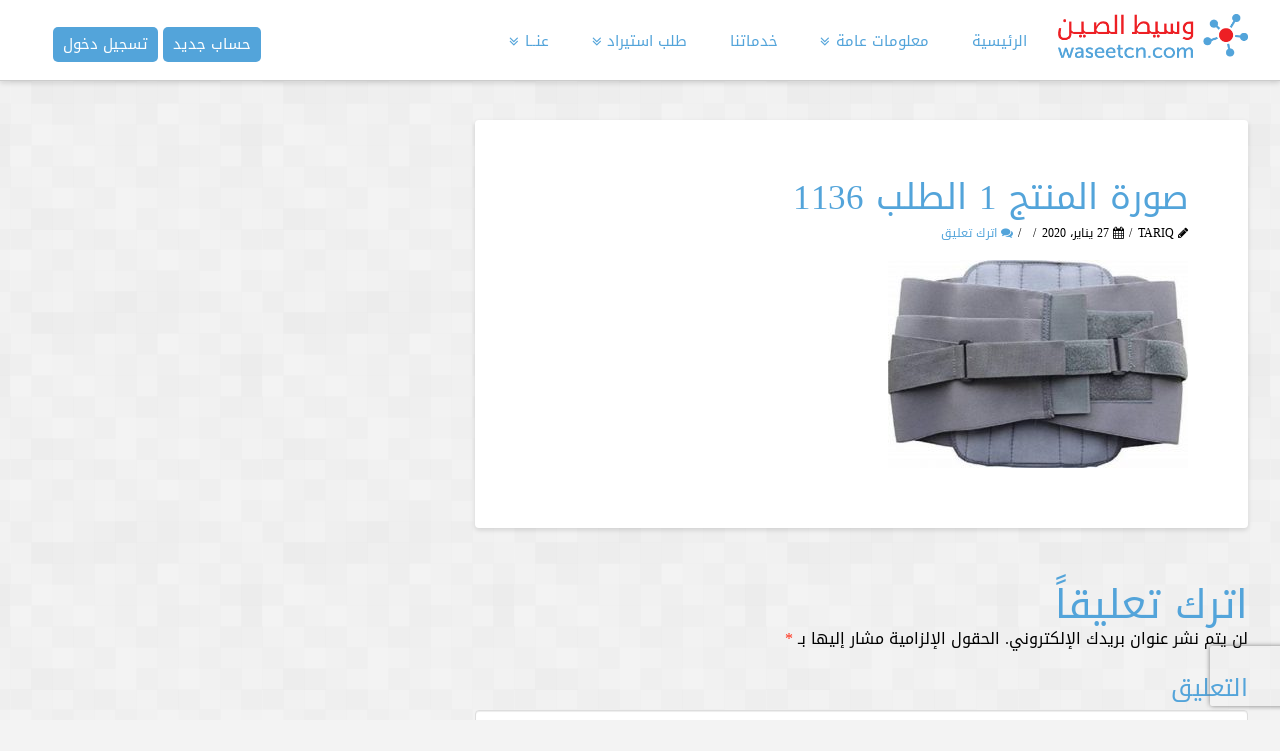

--- FILE ---
content_type: text/html; charset=UTF-8
request_url: https://waseetcn.com/order/1136/product_1_order_1136
body_size: 17596
content:





<!DOCTYPE html>
<!--[if IE 9]><html class="no-js ie9" dir="rtl" lang="ar"><![endif]-->
<!--[if gt IE 9]><!--><html class="no-js" dir="rtl" lang="ar"><!--<![endif]-->

<head>
  <meta charset="UTF-8">
  <meta name="viewport" content="width=device-width, initial-scale=1.0">
  <title>صورة المنتج 1 الطلب 1136 - وسيط الصين: استيراد من الصين | شراء و شحن من الصين للسعودية | مكتب استيراد من الصين</title>
  <link rel="profile" href="https://gmpg.org/xfn/11">
  <link rel="pingback" href="https://waseetcn.com/xmlrpc.php">
  <meta name='robots' content='index, follow, max-image-preview:large, max-snippet:-1, max-video-preview:-1' />

	<!-- This site is optimized with the Yoast SEO plugin v20.0 - https://yoast.com/wordpress/plugins/seo/ -->
	<link rel="canonical" href="https://waseetcn.com/order/1136/product_1_order_1136/" />
	<meta property="og:locale" content="ar_AR" />
	<meta property="og:type" content="article" />
	<meta property="og:title" content="صورة المنتج 1 الطلب 1136 - وسيط الصين: استيراد من الصين | شراء و شحن من الصين للسعودية | مكتب استيراد من الصين" />
	<meta property="og:url" content="https://waseetcn.com/order/1136/product_1_order_1136/" />
	<meta property="og:site_name" content="وسيط الصين: استيراد من الصين | شراء و شحن من الصين للسعودية | مكتب استيراد من الصين" />
	<meta property="article:publisher" content="https://www.facebook.com/waseetcn" />
	<meta property="og:image" content="https://waseetcn.com/order/1136/product_1_order_1136" />
	<meta property="og:image:width" content="612" />
	<meta property="og:image:height" content="424" />
	<meta property="og:image:type" content="image/jpeg" />
	<meta name="twitter:card" content="summary_large_image" />
	<meta name="twitter:site" content="@waseetcn" />
	<script type="application/ld+json" class="yoast-schema-graph">{"@context":"https://schema.org","@graph":[{"@type":"WebPage","@id":"https://waseetcn.com/order/1136/product_1_order_1136/","url":"https://waseetcn.com/order/1136/product_1_order_1136/","name":"صورة المنتج 1 الطلب 1136 - وسيط الصين: استيراد من الصين | شراء و شحن من الصين للسعودية | مكتب استيراد من الصين","isPartOf":{"@id":"https://waseetcn.com/#website"},"primaryImageOfPage":{"@id":"https://waseetcn.com/order/1136/product_1_order_1136/#primaryimage"},"image":{"@id":"https://waseetcn.com/order/1136/product_1_order_1136/#primaryimage"},"thumbnailUrl":"https://waseetcn.com/wp-content/uploads/2020/01/lumbar-support.jpeg","datePublished":"2020-01-27T18:50:42+00:00","dateModified":"2020-01-27T18:50:42+00:00","breadcrumb":{"@id":"https://waseetcn.com/order/1136/product_1_order_1136/#breadcrumb"},"inLanguage":"ar","potentialAction":[{"@type":"ReadAction","target":["https://waseetcn.com/order/1136/product_1_order_1136/"]}]},{"@type":"ImageObject","inLanguage":"ar","@id":"https://waseetcn.com/order/1136/product_1_order_1136/#primaryimage","url":"https://waseetcn.com/wp-content/uploads/2020/01/lumbar-support.jpeg","contentUrl":"https://waseetcn.com/wp-content/uploads/2020/01/lumbar-support.jpeg","width":612,"height":424},{"@type":"BreadcrumbList","@id":"https://waseetcn.com/order/1136/product_1_order_1136/#breadcrumb","itemListElement":[{"@type":"ListItem","position":1,"name":"Home","item":"https://waseetcn.com/"},{"@type":"ListItem","position":2,"name":"الطلب رقم : 1136","item":"https://waseetcn.com/order/1136"},{"@type":"ListItem","position":3,"name":"صورة المنتج 1 الطلب 1136"}]},{"@type":"WebSite","@id":"https://waseetcn.com/#website","url":"https://waseetcn.com/","name":"وسيط الصين: استيراد من الصين | شراء و شحن من الصين للسعودية | مكتب استيراد من الصين","description":"وسيط الصين: استيراد من الصين | شراء و شحن من الصين للسعودية | مكتب استيراد من الصين","potentialAction":[{"@type":"SearchAction","target":{"@type":"EntryPoint","urlTemplate":"https://waseetcn.com/?s={search_term_string}"},"query-input":"required name=search_term_string"}],"inLanguage":"ar"}]}</script>
	<!-- / Yoast SEO plugin. -->


<link rel="alternate" type="application/rss+xml" title="وسيط الصين: استيراد من الصين | شراء و شحن من الصين للسعودية | مكتب استيراد من الصين &laquo; الخلاصة" href="https://waseetcn.com/feed" />
<link rel="alternate" type="application/rss+xml" title="وسيط الصين: استيراد من الصين | شراء و شحن من الصين للسعودية | مكتب استيراد من الصين &laquo; خلاصة التعليقات" href="https://waseetcn.com/comments/feed" />
<link rel="alternate" type="application/rss+xml" title="وسيط الصين: استيراد من الصين | شراء و شحن من الصين للسعودية | مكتب استيراد من الصين &laquo; صورة المنتج 1 الطلب 1136 خلاصة التعليقات" href="https://waseetcn.com/order/1136/product_1_order_1136/feed" />
<script type="text/javascript">
window._wpemojiSettings = {"baseUrl":"https:\/\/s.w.org\/images\/core\/emoji\/14.0.0\/72x72\/","ext":".png","svgUrl":"https:\/\/s.w.org\/images\/core\/emoji\/14.0.0\/svg\/","svgExt":".svg","source":{"concatemoji":"https:\/\/waseetcn.com\/wp-includes\/js\/wp-emoji-release.min.js"}};
/*! This file is auto-generated */
!function(e,a,t){var n,r,o,i=a.createElement("canvas"),p=i.getContext&&i.getContext("2d");function s(e,t){var a=String.fromCharCode,e=(p.clearRect(0,0,i.width,i.height),p.fillText(a.apply(this,e),0,0),i.toDataURL());return p.clearRect(0,0,i.width,i.height),p.fillText(a.apply(this,t),0,0),e===i.toDataURL()}function c(e){var t=a.createElement("script");t.src=e,t.defer=t.type="text/javascript",a.getElementsByTagName("head")[0].appendChild(t)}for(o=Array("flag","emoji"),t.supports={everything:!0,everythingExceptFlag:!0},r=0;r<o.length;r++)t.supports[o[r]]=function(e){if(p&&p.fillText)switch(p.textBaseline="top",p.font="600 32px Arial",e){case"flag":return s([127987,65039,8205,9895,65039],[127987,65039,8203,9895,65039])?!1:!s([55356,56826,55356,56819],[55356,56826,8203,55356,56819])&&!s([55356,57332,56128,56423,56128,56418,56128,56421,56128,56430,56128,56423,56128,56447],[55356,57332,8203,56128,56423,8203,56128,56418,8203,56128,56421,8203,56128,56430,8203,56128,56423,8203,56128,56447]);case"emoji":return!s([129777,127995,8205,129778,127999],[129777,127995,8203,129778,127999])}return!1}(o[r]),t.supports.everything=t.supports.everything&&t.supports[o[r]],"flag"!==o[r]&&(t.supports.everythingExceptFlag=t.supports.everythingExceptFlag&&t.supports[o[r]]);t.supports.everythingExceptFlag=t.supports.everythingExceptFlag&&!t.supports.flag,t.DOMReady=!1,t.readyCallback=function(){t.DOMReady=!0},t.supports.everything||(n=function(){t.readyCallback()},a.addEventListener?(a.addEventListener("DOMContentLoaded",n,!1),e.addEventListener("load",n,!1)):(e.attachEvent("onload",n),a.attachEvent("onreadystatechange",function(){"complete"===a.readyState&&t.readyCallback()})),(e=t.source||{}).concatemoji?c(e.concatemoji):e.wpemoji&&e.twemoji&&(c(e.twemoji),c(e.wpemoji)))}(window,document,window._wpemojiSettings);
</script>
<style type="text/css">
img.wp-smiley,
img.emoji {
	display: inline !important;
	border: none !important;
	box-shadow: none !important;
	height: 1em !important;
	width: 1em !important;
	margin: 0 0.07em !important;
	vertical-align: -0.1em !important;
	background: none !important;
	padding: 0 !important;
}
</style>
	<link rel='stylesheet' id='sgr-css' href='https://waseetcn.com/wp-content/plugins/simple-google-recaptcha/sgr.css?ver=1698961591' type='text/css' media='all' />
<link rel='stylesheet' id='wp-block-library-rtl-css' href='https://waseetcn.com/wp-includes/css/dist/block-library/style-rtl.min.css' type='text/css' media='all' />
<link rel='stylesheet' id='classic-theme-styles-css' href='https://waseetcn.com/wp-includes/css/classic-themes.min.css?ver=1' type='text/css' media='all' />
<style id='global-styles-inline-css' type='text/css'>
body{--wp--preset--color--black: #000000;--wp--preset--color--cyan-bluish-gray: #abb8c3;--wp--preset--color--white: #ffffff;--wp--preset--color--pale-pink: #f78da7;--wp--preset--color--vivid-red: #cf2e2e;--wp--preset--color--luminous-vivid-orange: #ff6900;--wp--preset--color--luminous-vivid-amber: #fcb900;--wp--preset--color--light-green-cyan: #7bdcb5;--wp--preset--color--vivid-green-cyan: #00d084;--wp--preset--color--pale-cyan-blue: #8ed1fc;--wp--preset--color--vivid-cyan-blue: #0693e3;--wp--preset--color--vivid-purple: #9b51e0;--wp--preset--gradient--vivid-cyan-blue-to-vivid-purple: linear-gradient(135deg,rgba(6,147,227,1) 0%,rgb(155,81,224) 100%);--wp--preset--gradient--light-green-cyan-to-vivid-green-cyan: linear-gradient(135deg,rgb(122,220,180) 0%,rgb(0,208,130) 100%);--wp--preset--gradient--luminous-vivid-amber-to-luminous-vivid-orange: linear-gradient(135deg,rgba(252,185,0,1) 0%,rgba(255,105,0,1) 100%);--wp--preset--gradient--luminous-vivid-orange-to-vivid-red: linear-gradient(135deg,rgba(255,105,0,1) 0%,rgb(207,46,46) 100%);--wp--preset--gradient--very-light-gray-to-cyan-bluish-gray: linear-gradient(135deg,rgb(238,238,238) 0%,rgb(169,184,195) 100%);--wp--preset--gradient--cool-to-warm-spectrum: linear-gradient(135deg,rgb(74,234,220) 0%,rgb(151,120,209) 20%,rgb(207,42,186) 40%,rgb(238,44,130) 60%,rgb(251,105,98) 80%,rgb(254,248,76) 100%);--wp--preset--gradient--blush-light-purple: linear-gradient(135deg,rgb(255,206,236) 0%,rgb(152,150,240) 100%);--wp--preset--gradient--blush-bordeaux: linear-gradient(135deg,rgb(254,205,165) 0%,rgb(254,45,45) 50%,rgb(107,0,62) 100%);--wp--preset--gradient--luminous-dusk: linear-gradient(135deg,rgb(255,203,112) 0%,rgb(199,81,192) 50%,rgb(65,88,208) 100%);--wp--preset--gradient--pale-ocean: linear-gradient(135deg,rgb(255,245,203) 0%,rgb(182,227,212) 50%,rgb(51,167,181) 100%);--wp--preset--gradient--electric-grass: linear-gradient(135deg,rgb(202,248,128) 0%,rgb(113,206,126) 100%);--wp--preset--gradient--midnight: linear-gradient(135deg,rgb(2,3,129) 0%,rgb(40,116,252) 100%);--wp--preset--duotone--dark-grayscale: url('#wp-duotone-dark-grayscale');--wp--preset--duotone--grayscale: url('#wp-duotone-grayscale');--wp--preset--duotone--purple-yellow: url('#wp-duotone-purple-yellow');--wp--preset--duotone--blue-red: url('#wp-duotone-blue-red');--wp--preset--duotone--midnight: url('#wp-duotone-midnight');--wp--preset--duotone--magenta-yellow: url('#wp-duotone-magenta-yellow');--wp--preset--duotone--purple-green: url('#wp-duotone-purple-green');--wp--preset--duotone--blue-orange: url('#wp-duotone-blue-orange');--wp--preset--font-size--small: 13px;--wp--preset--font-size--medium: 20px;--wp--preset--font-size--large: 36px;--wp--preset--font-size--x-large: 42px;--wp--preset--spacing--20: 0.44rem;--wp--preset--spacing--30: 0.67rem;--wp--preset--spacing--40: 1rem;--wp--preset--spacing--50: 1.5rem;--wp--preset--spacing--60: 2.25rem;--wp--preset--spacing--70: 3.38rem;--wp--preset--spacing--80: 5.06rem;}:where(.is-layout-flex){gap: 0.5em;}body .is-layout-flow > .alignleft{float: left;margin-inline-start: 0;margin-inline-end: 2em;}body .is-layout-flow > .alignright{float: right;margin-inline-start: 2em;margin-inline-end: 0;}body .is-layout-flow > .aligncenter{margin-left: auto !important;margin-right: auto !important;}body .is-layout-constrained > .alignleft{float: left;margin-inline-start: 0;margin-inline-end: 2em;}body .is-layout-constrained > .alignright{float: right;margin-inline-start: 2em;margin-inline-end: 0;}body .is-layout-constrained > .aligncenter{margin-left: auto !important;margin-right: auto !important;}body .is-layout-constrained > :where(:not(.alignleft):not(.alignright):not(.alignfull)){max-width: var(--wp--style--global--content-size);margin-left: auto !important;margin-right: auto !important;}body .is-layout-constrained > .alignwide{max-width: var(--wp--style--global--wide-size);}body .is-layout-flex{display: flex;}body .is-layout-flex{flex-wrap: wrap;align-items: center;}body .is-layout-flex > *{margin: 0;}:where(.wp-block-columns.is-layout-flex){gap: 2em;}.has-black-color{color: var(--wp--preset--color--black) !important;}.has-cyan-bluish-gray-color{color: var(--wp--preset--color--cyan-bluish-gray) !important;}.has-white-color{color: var(--wp--preset--color--white) !important;}.has-pale-pink-color{color: var(--wp--preset--color--pale-pink) !important;}.has-vivid-red-color{color: var(--wp--preset--color--vivid-red) !important;}.has-luminous-vivid-orange-color{color: var(--wp--preset--color--luminous-vivid-orange) !important;}.has-luminous-vivid-amber-color{color: var(--wp--preset--color--luminous-vivid-amber) !important;}.has-light-green-cyan-color{color: var(--wp--preset--color--light-green-cyan) !important;}.has-vivid-green-cyan-color{color: var(--wp--preset--color--vivid-green-cyan) !important;}.has-pale-cyan-blue-color{color: var(--wp--preset--color--pale-cyan-blue) !important;}.has-vivid-cyan-blue-color{color: var(--wp--preset--color--vivid-cyan-blue) !important;}.has-vivid-purple-color{color: var(--wp--preset--color--vivid-purple) !important;}.has-black-background-color{background-color: var(--wp--preset--color--black) !important;}.has-cyan-bluish-gray-background-color{background-color: var(--wp--preset--color--cyan-bluish-gray) !important;}.has-white-background-color{background-color: var(--wp--preset--color--white) !important;}.has-pale-pink-background-color{background-color: var(--wp--preset--color--pale-pink) !important;}.has-vivid-red-background-color{background-color: var(--wp--preset--color--vivid-red) !important;}.has-luminous-vivid-orange-background-color{background-color: var(--wp--preset--color--luminous-vivid-orange) !important;}.has-luminous-vivid-amber-background-color{background-color: var(--wp--preset--color--luminous-vivid-amber) !important;}.has-light-green-cyan-background-color{background-color: var(--wp--preset--color--light-green-cyan) !important;}.has-vivid-green-cyan-background-color{background-color: var(--wp--preset--color--vivid-green-cyan) !important;}.has-pale-cyan-blue-background-color{background-color: var(--wp--preset--color--pale-cyan-blue) !important;}.has-vivid-cyan-blue-background-color{background-color: var(--wp--preset--color--vivid-cyan-blue) !important;}.has-vivid-purple-background-color{background-color: var(--wp--preset--color--vivid-purple) !important;}.has-black-border-color{border-color: var(--wp--preset--color--black) !important;}.has-cyan-bluish-gray-border-color{border-color: var(--wp--preset--color--cyan-bluish-gray) !important;}.has-white-border-color{border-color: var(--wp--preset--color--white) !important;}.has-pale-pink-border-color{border-color: var(--wp--preset--color--pale-pink) !important;}.has-vivid-red-border-color{border-color: var(--wp--preset--color--vivid-red) !important;}.has-luminous-vivid-orange-border-color{border-color: var(--wp--preset--color--luminous-vivid-orange) !important;}.has-luminous-vivid-amber-border-color{border-color: var(--wp--preset--color--luminous-vivid-amber) !important;}.has-light-green-cyan-border-color{border-color: var(--wp--preset--color--light-green-cyan) !important;}.has-vivid-green-cyan-border-color{border-color: var(--wp--preset--color--vivid-green-cyan) !important;}.has-pale-cyan-blue-border-color{border-color: var(--wp--preset--color--pale-cyan-blue) !important;}.has-vivid-cyan-blue-border-color{border-color: var(--wp--preset--color--vivid-cyan-blue) !important;}.has-vivid-purple-border-color{border-color: var(--wp--preset--color--vivid-purple) !important;}.has-vivid-cyan-blue-to-vivid-purple-gradient-background{background: var(--wp--preset--gradient--vivid-cyan-blue-to-vivid-purple) !important;}.has-light-green-cyan-to-vivid-green-cyan-gradient-background{background: var(--wp--preset--gradient--light-green-cyan-to-vivid-green-cyan) !important;}.has-luminous-vivid-amber-to-luminous-vivid-orange-gradient-background{background: var(--wp--preset--gradient--luminous-vivid-amber-to-luminous-vivid-orange) !important;}.has-luminous-vivid-orange-to-vivid-red-gradient-background{background: var(--wp--preset--gradient--luminous-vivid-orange-to-vivid-red) !important;}.has-very-light-gray-to-cyan-bluish-gray-gradient-background{background: var(--wp--preset--gradient--very-light-gray-to-cyan-bluish-gray) !important;}.has-cool-to-warm-spectrum-gradient-background{background: var(--wp--preset--gradient--cool-to-warm-spectrum) !important;}.has-blush-light-purple-gradient-background{background: var(--wp--preset--gradient--blush-light-purple) !important;}.has-blush-bordeaux-gradient-background{background: var(--wp--preset--gradient--blush-bordeaux) !important;}.has-luminous-dusk-gradient-background{background: var(--wp--preset--gradient--luminous-dusk) !important;}.has-pale-ocean-gradient-background{background: var(--wp--preset--gradient--pale-ocean) !important;}.has-electric-grass-gradient-background{background: var(--wp--preset--gradient--electric-grass) !important;}.has-midnight-gradient-background{background: var(--wp--preset--gradient--midnight) !important;}.has-small-font-size{font-size: var(--wp--preset--font-size--small) !important;}.has-medium-font-size{font-size: var(--wp--preset--font-size--medium) !important;}.has-large-font-size{font-size: var(--wp--preset--font-size--large) !important;}.has-x-large-font-size{font-size: var(--wp--preset--font-size--x-large) !important;}
.wp-block-navigation a:where(:not(.wp-element-button)){color: inherit;}
:where(.wp-block-columns.is-layout-flex){gap: 2em;}
.wp-block-pullquote{font-size: 1.5em;line-height: 1.6;}
</style>
<link rel='stylesheet' id='wp-pagenavi-css' href='https://waseetcn.com/wp-content/plugins/wp-pagenavi/pagenavi-css.css?ver=2.70' type='text/css' media='all' />
<link rel='stylesheet' id='parent-style-css' href='https://waseetcn.com/wp-content/themes/x/framework/css/site/stacks/integrity-light.css' type='text/css' media='all' />
<link rel='stylesheet' id='x-stack-css' href='https://waseetcn.com/wp-content/themes/etejarh/style.css' type='text/css' media='all' />
<link rel='stylesheet' id='x-rtl-css' href='https://waseetcn.com/wp-content/themes/x/framework/css/site/rtl/integrity.css' type='text/css' media='all' />
<link rel='stylesheet' id='tablepress-default-css' href='https://waseetcn.com/wp-content/plugins/tablepress/css/build/default-rtl.css?ver=2.0.4' type='text/css' media='all' />
<link rel='stylesheet' id='x-shortcodes-css' href='https://waseetcn.com/wp-content/plugins/x-shortcodes/css/integrity-light.css' type='text/css' media='all' />
<script type="text/javascript">
            window._nslDOMReady = (function () {
                const executedCallbacks = new Set();
            
                return function (callback) {
                    /**
                    * Third parties might dispatch DOMContentLoaded events, so we need to ensure that we only run our callback once!
                    */
                    if (executedCallbacks.has(callback)) return;
            
                    const wrappedCallback = function () {
                        if (executedCallbacks.has(callback)) return;
                        executedCallbacks.add(callback);
                        callback();
                    };
            
                    if (document.readyState === "complete" || document.readyState === "interactive") {
                        wrappedCallback();
                    } else {
                        document.addEventListener("DOMContentLoaded", wrappedCallback);
                    }
                };
            })();
        </script><script type='text/javascript' id='sgr-js-extra'>
/* <![CDATA[ */
var sgr = {"sgr_site_key":"6LejSEIUAAAAAFXKcn97mEUlYCWTtE_neg6iwJn1"};
/* ]]> */
</script>
<script type='text/javascript' src='https://waseetcn.com/wp-content/plugins/simple-google-recaptcha/sgr.js?ver=1698961591' id='sgr-js'></script>
<script type='text/javascript' src='https://waseetcn.com/wp-content/plugins/enable-jquery-migrate-helper/js/jquery/jquery-1.12.4-wp.js?ver=1.12.4-wp' id='jquery-core-js'></script>
<script type='text/javascript' src='https://waseetcn.com/wp-content/plugins/enable-jquery-migrate-helper/js/jquery-migrate/jquery-migrate-1.4.1-wp.js?ver=1.4.1-wp' id='jquery-migrate-js'></script>
<script type='text/javascript' src='https://waseetcn.com/wp-content/themes/x/framework/js/dist/site/x-head.min.js' id='x-site-head-js'></script>
<script type='text/javascript' src='https://waseetcn.com/wp-content/plugins/x-shortcodes/js/dist/site/x-shortcodes-head.min.js' id='x-shortcodes-site-head-js'></script>
<link rel="https://api.w.org/" href="https://waseetcn.com/wp-json/" /><link rel="alternate" type="application/json" href="https://waseetcn.com/wp-json/wp/v2/media/14079" /><link rel='shortlink' href='https://waseetcn.com/?p=14079' />
<link rel="alternate" type="application/json+oembed" href="https://waseetcn.com/wp-json/oembed/1.0/embed?url=https%3A%2F%2Fwaseetcn.com%2Forder%2F1136%2Fproduct_1_order_1136" />
<link rel="alternate" type="text/xml+oembed" href="https://waseetcn.com/wp-json/oembed/1.0/embed?url=https%3A%2F%2Fwaseetcn.com%2Forder%2F1136%2Fproduct_1_order_1136&#038;format=xml" />
<script>
jQuery(document).ready(function(){
jQuery('#dashboard').parent().css('margin-left','50px');
});
</script>


<link rel="apple-touch-icon" sizes="180x180" href="/apple-touch-icon.png">
<link rel="icon" type="image/png" sizes="32x32" href="/favicon-32x32.png">
<link rel="icon" type="image/png" sizes="16x16" href="/favicon-16x16.png">
<link rel="manifest" href="/site.webmanifest">
<script>
jQuery(document).ready(function($){
$('#dashboard').parent().parent().attr('href','https://waseetcn.com/login/?action=newregistration');
});
</script>
<meta property="og:site_name" content="وسيط الصين: استيراد من الصين | شراء و شحن من الصين للسعودية | مكتب استيراد من الصين"><meta property="og:title" content="صورة المنتج 1 الطلب 1136"><meta property="og:description" content="وسيط الصين: استيراد من الصين | شراء و شحن من الصين للسعودية | مكتب استيراد من الصين"><meta property="og:image" content="https://waseetcn.com/wp-content/uploads/2020/01/lumbar-support.jpeg"><meta property="og:url" content="https://waseetcn.com/order/1136/product_1_order_1136"><meta property="og:type" content="article"><link rel="shortcut icon" href="//www.etejarh.com/footer/waseetcn.png"><meta name="redi-version" content="1.2.7" />
<!-- Google tag (gtag.js) -->
<script async src="https://www.googletagmanager.com/gtag/js?id=G-0LLREYZJKF"></script>
<script>
  window.dataLayer = window.dataLayer || [];
  function gtag(){dataLayer.push(arguments);}
  gtag('js', new Date());

  gtag('config', 'G-0LLREYZJKF');
</script>

<style type="text/css">div.nsl-container[data-align="left"] {
    text-align: left;
}

div.nsl-container[data-align="center"] {
    text-align: center;
}

div.nsl-container[data-align="right"] {
    text-align: right;
}


div.nsl-container div.nsl-container-buttons a[data-plugin="nsl"] {
    text-decoration: none;
    box-shadow: none;
    border: 0;
}

div.nsl-container .nsl-container-buttons {
    display: flex;
    padding: 5px 0;
}

div.nsl-container.nsl-container-block .nsl-container-buttons {
    display: inline-grid;
    grid-template-columns: minmax(145px, auto);
}

div.nsl-container-block-fullwidth .nsl-container-buttons {
    flex-flow: column;
    align-items: center;
}

div.nsl-container-block-fullwidth .nsl-container-buttons a,
div.nsl-container-block .nsl-container-buttons a {
    flex: 1 1 auto;
    display: block;
    margin: 5px 0;
    width: 100%;
}

div.nsl-container-inline {
    margin: -5px;
    text-align: left;
}

div.nsl-container-inline .nsl-container-buttons {
    justify-content: center;
    flex-wrap: wrap;
}

div.nsl-container-inline .nsl-container-buttons a {
    margin: 5px;
    display: inline-block;
}

div.nsl-container-grid .nsl-container-buttons {
    flex-flow: row;
    align-items: center;
    flex-wrap: wrap;
}

div.nsl-container-grid .nsl-container-buttons a {
    flex: 1 1 auto;
    display: block;
    margin: 5px;
    max-width: 280px;
    width: 100%;
}

@media only screen and (min-width: 650px) {
    div.nsl-container-grid .nsl-container-buttons a {
        width: auto;
    }
}

div.nsl-container .nsl-button {
    cursor: pointer;
    vertical-align: top;
    border-radius: 4px;
}

div.nsl-container .nsl-button-default {
    color: #fff;
    display: flex;
}

div.nsl-container .nsl-button-icon {
    display: inline-block;
}

div.nsl-container .nsl-button-svg-container {
    flex: 0 0 auto;
    padding: 8px;
    display: flex;
    align-items: center;
}

div.nsl-container svg {
    height: 24px;
    width: 24px;
    vertical-align: top;
}

div.nsl-container .nsl-button-default div.nsl-button-label-container {
    margin: 0 24px 0 12px;
    padding: 10px 0;
    font-family: Helvetica, Arial, sans-serif;
    font-size: 16px;
    line-height: 20px;
    letter-spacing: .25px;
    overflow: hidden;
    text-align: center;
    text-overflow: clip;
    white-space: nowrap;
    flex: 1 1 auto;
    -webkit-font-smoothing: antialiased;
    -moz-osx-font-smoothing: grayscale;
    text-transform: none;
    display: inline-block;
}

div.nsl-container .nsl-button-google[data-skin="light"] {
    box-shadow: inset 0 0 0 1px #747775;
    color: #1f1f1f;
}

div.nsl-container .nsl-button-google[data-skin="dark"] {
    box-shadow: inset 0 0 0 1px #8E918F;
    color: #E3E3E3;
}

div.nsl-container .nsl-button-google[data-skin="neutral"] {
    color: #1F1F1F;
}

div.nsl-container .nsl-button-google div.nsl-button-label-container {
    font-family: "Roboto Medium", Roboto, Helvetica, Arial, sans-serif;
}

div.nsl-container .nsl-button-apple .nsl-button-svg-container {
    padding: 0 6px;
}

div.nsl-container .nsl-button-apple .nsl-button-svg-container svg {
    height: 40px;
    width: auto;
}

div.nsl-container .nsl-button-apple[data-skin="light"] {
    color: #000;
    box-shadow: 0 0 0 1px #000;
}

div.nsl-container .nsl-button-facebook[data-skin="white"] {
    color: #000;
    box-shadow: inset 0 0 0 1px #000;
}

div.nsl-container .nsl-button-facebook[data-skin="light"] {
    color: #1877F2;
    box-shadow: inset 0 0 0 1px #1877F2;
}

div.nsl-container .nsl-button-spotify[data-skin="white"] {
    color: #191414;
    box-shadow: inset 0 0 0 1px #191414;
}

div.nsl-container .nsl-button-apple div.nsl-button-label-container {
    font-size: 17px;
    font-family: -apple-system, BlinkMacSystemFont, "Segoe UI", Roboto, Helvetica, Arial, sans-serif, "Apple Color Emoji", "Segoe UI Emoji", "Segoe UI Symbol";
}

div.nsl-container .nsl-button-slack div.nsl-button-label-container {
    font-size: 17px;
    font-family: -apple-system, BlinkMacSystemFont, "Segoe UI", Roboto, Helvetica, Arial, sans-serif, "Apple Color Emoji", "Segoe UI Emoji", "Segoe UI Symbol";
}

div.nsl-container .nsl-button-slack[data-skin="light"] {
    color: #000000;
    box-shadow: inset 0 0 0 1px #DDDDDD;
}

div.nsl-container .nsl-button-tiktok[data-skin="light"] {
    color: #161823;
    box-shadow: 0 0 0 1px rgba(22, 24, 35, 0.12);
}


div.nsl-container .nsl-button-kakao {
    color: rgba(0, 0, 0, 0.85);
}

.nsl-clear {
    clear: both;
}

.nsl-container {
    clear: both;
}

.nsl-disabled-provider .nsl-button {
    filter: grayscale(1);
    opacity: 0.8;
}

/*Button align start*/

div.nsl-container-inline[data-align="left"] .nsl-container-buttons {
    justify-content: flex-start;
}

div.nsl-container-inline[data-align="center"] .nsl-container-buttons {
    justify-content: center;
}

div.nsl-container-inline[data-align="right"] .nsl-container-buttons {
    justify-content: flex-end;
}


div.nsl-container-grid[data-align="left"] .nsl-container-buttons {
    justify-content: flex-start;
}

div.nsl-container-grid[data-align="center"] .nsl-container-buttons {
    justify-content: center;
}

div.nsl-container-grid[data-align="right"] .nsl-container-buttons {
    justify-content: flex-end;
}

div.nsl-container-grid[data-align="space-around"] .nsl-container-buttons {
    justify-content: space-around;
}

div.nsl-container-grid[data-align="space-between"] .nsl-container-buttons {
    justify-content: space-between;
}

/* Button align end*/

/* Redirect */

#nsl-redirect-overlay {
    display: flex;
    flex-direction: column;
    justify-content: center;
    align-items: center;
    position: fixed;
    z-index: 1000000;
    left: 0;
    top: 0;
    width: 100%;
    height: 100%;
    backdrop-filter: blur(1px);
    background-color: RGBA(0, 0, 0, .32);;
}

#nsl-redirect-overlay-container {
    display: flex;
    flex-direction: column;
    justify-content: center;
    align-items: center;
    background-color: white;
    padding: 30px;
    border-radius: 10px;
}

#nsl-redirect-overlay-spinner {
    content: '';
    display: block;
    margin: 20px;
    border: 9px solid RGBA(0, 0, 0, .6);
    border-top: 9px solid #fff;
    border-radius: 50%;
    box-shadow: inset 0 0 0 1px RGBA(0, 0, 0, .6), 0 0 0 1px RGBA(0, 0, 0, .6);
    width: 40px;
    height: 40px;
    animation: nsl-loader-spin 2s linear infinite;
}

@keyframes nsl-loader-spin {
    0% {
        transform: rotate(0deg)
    }
    to {
        transform: rotate(360deg)
    }
}

#nsl-redirect-overlay-title {
    font-family: -apple-system, BlinkMacSystemFont, "Segoe UI", Roboto, Oxygen-Sans, Ubuntu, Cantarell, "Helvetica Neue", sans-serif;
    font-size: 18px;
    font-weight: bold;
    color: #3C434A;
}

#nsl-redirect-overlay-text {
    font-family: -apple-system, BlinkMacSystemFont, "Segoe UI", Roboto, Oxygen-Sans, Ubuntu, Cantarell, "Helvetica Neue", sans-serif;
    text-align: center;
    font-size: 14px;
    color: #3C434A;
}

/* Redirect END*/</style><style type="text/css">/* Notice fallback */
#nsl-notices-fallback {
    position: fixed;
    right: 10px;
    top: 10px;
    z-index: 10000;
}

.admin-bar #nsl-notices-fallback {
    top: 42px;
}

#nsl-notices-fallback > div {
    position: relative;
    background: #fff;
    border-left: 4px solid #fff;
    box-shadow: 0 1px 1px 0 rgba(0, 0, 0, .1);
    margin: 5px 15px 2px;
    padding: 1px 20px;
}

#nsl-notices-fallback > div.error {
    display: block;
    border-left-color: #dc3232;
}

#nsl-notices-fallback > div.updated {
    display: block;
    border-left-color: #46b450;
}

#nsl-notices-fallback p {
    margin: .5em 0;
    padding: 2px;
}

#nsl-notices-fallback > div:after {
    position: absolute;
    right: 5px;
    top: 5px;
    content: '\00d7';
    display: block;
    height: 16px;
    width: 16px;
    line-height: 16px;
    text-align: center;
    font-size: 20px;
    cursor: pointer;
}</style><style id="x-customizer-css-output" type="text/css">a,h1 a:hover,h2 a:hover,h3 a:hover,h4 a:hover,h5 a:hover,h6 a:hover,.x-topbar .p-info a:hover,.x-breadcrumb-wrap a:hover,.widget ul li a:hover,.widget ol li a:hover,.widget.widget_text ul li a,.widget.widget_text ol li a,.widget_nav_menu .current-menu-item > a,.x-widgetbar .widget ul li a:hover,.x-accordion-heading .x-accordion-toggle:hover,.x-comment-author a:hover,.x-comment-time:hover{color:#53a4da;}a:hover,.widget.widget_text ul li a:hover,.widget.widget_text ol li a:hover,.x-twitter-widget ul li a:hover,.x-recent-posts a:hover .h-recent-posts{color:#ed1f24;}.rev_slider_wrapper,a.x-img-thumbnail:hover,.x-slider-container.below,.page-template-template-blank-3-php .x-slider-container.above,.page-template-template-blank-6-php .x-slider-container.above{border-color:#53a4da;}.entry-thumb:before,.pagination span.current,.flex-direction-nav a,.flex-control-nav a:hover,.flex-control-nav a.flex-active,.jp-play-bar,.jp-volume-bar-value,.x-dropcap,.x-skill-bar .bar,.x-pricing-column.featured h2,.h-comments-title small,.x-entry-share .x-share:hover,.x-highlight,.x-recent-posts .x-recent-posts-img,.x-recent-posts .x-recent-posts-img:before{background-color:#53a4da;}.x-recent-posts a:hover .x-recent-posts-img{background-color:#ed1f24;}.x-nav-tabs > .active > a,.x-nav-tabs > .active > a:hover{box-shadow:inset 0 3px 0 0 #53a4da;}.x-container-fluid.width{width:88%;}.x-container-fluid.max{max-width:1290px;}.x-main{width:63.536945%;}.x-sidebar{width:31.536945%;}.x-topbar .p-info,.x-topbar .p-info a,.x-navbar .desktop .x-nav > li > a,.x-navbar .desktop .sub-menu a,.x-navbar .mobile .x-nav li > a,.x-breadcrumb-wrap a,.x-breadcrumbs .delimiter{color:#53a4da;}.x-navbar .desktop .x-nav > li > a:hover,.x-navbar .desktop .x-nav > .x-active > a,.x-navbar .desktop .x-nav > .current-menu-item > a,.x-navbar .desktop .sub-menu a:hover,.x-navbar .desktop .sub-menu .x-active > a,.x-navbar .desktop .sub-menu .current-menu-item > a,.x-navbar .desktop .x-nav .x-megamenu > .sub-menu > li > a,.x-navbar .mobile .x-nav li > a:hover,.x-navbar .mobile .x-nav .x-active > a,.x-navbar .mobile .x-nav .current-menu-item > a{color:#ed1f24;}.x-navbar .desktop .x-nav > li > a:hover,.x-navbar .desktop .x-nav > .x-active > a,.x-navbar .desktop .x-nav > .current-menu-item > a{box-shadow:inset 0 4px 0 0 #53a4da;}.x-navbar .desktop .x-nav > li > a{height:80px;padding-top:34px;}.x-navbar .desktop .x-nav > li ul{top:65px;;}.x-comment-author,.x-comment-time,.comment-form-author label,.comment-form-email label,.comment-form-url label,.comment-form-rating label,.comment-form-comment label,.widget_calendar #wp-calendar caption,.widget.widget_rss li .rsswidget{font-weight:700;}.x-brand,.x-brand:hover{color:#999999;}.comment-form-author label,.comment-form-email label,.comment-form-url label,.comment-form-rating label,.comment-form-comment label,.widget_calendar #wp-calendar th,.p-landmark-sub strong,.widget_tag_cloud .tagcloud a:hover,.widget_tag_cloud .tagcloud a:active,.entry-footer a:hover,.entry-footer a:active,.x-breadcrumbs .current,.x-comment-author,.x-comment-author a{color:#53a4da;}.widget_calendar #wp-calendar th{border-color:#53a4da;}.h-feature-headline span i{background-color:#53a4da;}@media (max-width:979px){.x-widgetbar{left:0;right:0;}}body{font-size:14px;font-style:normal;font-weight:400;background:#f3f3f3 url(//wjollychic.com/wp-content/uploads/2015/01/bg3.png) center top repeat;}a:focus,select:focus,input[type="file"]:focus,input[type="radio"]:focus,input[type="submit"]:focus,input[type="checkbox"]:focus{outline:thin dotted #333;outline:5px auto #53a4da;outline-offset:-1px;}h1,h2,h3,h4,h5,h6,.h1,.h2,.h3,.h4,.h5,.h6{font-style:normal;font-weight:700;letter-spacing:-1px;}.w-h{font-weight:700 !important;}.x-main.full{float:none;display:block;width:auto;}@media (max-width:979px){.x-main.full,.x-main.left,.x-main.right,.x-sidebar.left,.x-sidebar.right{float:none;display:block;width:auto !important;}}.entry-header,.entry-content{font-size:14px;}.x-brand{font-style:normal;font-weight:400;letter-spacing:0px;}.x-brand img{width:190px;}h1,h2,h3,h4,h5,h6,.h1,.h2,.h3,.h4,.h5,.h6,h1 a,h2 a,h3 a,h4 a,h5 a,h6 a,.h1 a,.h2 a,.h3 a,.h4 a,.h5 a,.h6 a,blockquote{color:#53a4da;}.cfc-h-tx{color:#53a4da !important;}.cfc-h-bd{border-color:#53a4da !important;}.cfc-h-bg{background-color:#53a4da !important;}.x-navbar{font-size:18px;}body.x-navbar-fixed-top-active .x-navbar-wrap{height:80px;}.x-navbar-inner{min-height:80px;}.x-brand{font-size:54px;font-size:5.4rem;}.x-navbar .x-brand{margin-top:20px;}.x-navbar .x-nav > li > a{font-style:normal;font-weight:900;text-transform:uppercase;}.x-btn-navbar{margin-top:26px;;}.x-btn-navbar,.x-btn-navbar.collapsed{font-size:16px;}@media (max-width:979px){body.x-navbar-fixed-top-active .x-navbar-wrap{height:auto;}}.x-btn,.button,[type="submit"]{color:#53a4da;border-color:#53a4da;background-color:#f7f7f7;}.x-btn:hover,.button:hover,[type="submit"]:hover{color:#ed1f24;border-color:#ed1f24;background-color:#ffffff;}.x-btn.x-btn-real,.x-btn.x-btn-real:hover{margin-bottom:0.25em;text-shadow:0 0.075em 0.075em rgba(0,0,0,0.65);}.x-btn.x-btn-real{box-shadow:0 0.25em 0 0 #8e4a84,0 4px 9px rgba(0,0,0,0.75);}.x-btn.x-btn-real:hover{box-shadow:0 0.25em 0 0 #961282,0 4px 9px rgba(0,0,0,0.75);}.x-btn.x-btn-flat,.x-btn.x-btn-flat:hover{margin-bottom:0;text-shadow:0 0.075em 0.075em rgba(0,0,0,0.65);box-shadow:none;}.x-btn.x-btn-transparent,.x-btn.x-btn-transparent:hover{margin-bottom:0;border-width:3px;text-shadow:none;text-transform:uppercase;background-color:transparent;box-shadow:none;}.x-btn-circle-wrap:before{width:172px;height:43px;background:url(https://waseetcn.com/wp-content/themes/x/framework/img/global/btn-circle-top-small.png) center center no-repeat;-webkit-background-size:172px 43px;background-size:172px 43px;}.x-btn-circle-wrap:after{width:190px;height:43px;background:url(https://waseetcn.com/wp-content/themes/x/framework/img/global/btn-circle-bottom-small.png) center center no-repeat;-webkit-background-size:190px 43px;background-size:190px 43px;}.x-btn,.x-btn:hover,.button,.button:hover,[type="submit"],[type="submit"]:hover{border-width:3px;text-transform:uppercase;background-color:transparent;}.x-btn,.button,[type="submit"]{border-radius:0.25em;}.x-btn,.button,[type="submit"]{padding:0.429em 1.143em 0.643em;font-size:14px;font-size:1.4rem;}</style>
    <style id="x-customizer-css-custom" type="text/css">
      .ui-state-active, .ui-widget-content .ui-state-active, .ui-widget-header .ui-state-active {background: #C31230; font-weight: normal; color: #fff;}
.ui-state-active a, .ui-state-active a:link, .ui-state-active a:visited {color: #fff;}
.ui-helper-reset {line-height: 1.8;}
.ui-accordion .ui-accordion-content {height: auto !important;}
.rtl .widget_nav_menu ul li a:after, .rtl .widget_meta ul li a:after, .rtl .widget_pages ul li a:after {float: left;}
.x-brand img {margin-top: -10px;}    </style>

  </head>

<body class="rtl attachment attachment-template-default single single-attachment postid-14079 attachmentid-14079 attachment-jpeg x-integrity x-integrity-light x-navbar-fixed-top-active x-full-width-layout-active x-sidebar-content-active x-v3_1_1 x-child-theme-active x-shortcodes-v2_6_1">

  
  <div id="top" class="site">

  
  

  <header class="masthead masthead-inline" role="banner">
    

  <div class="x-topbar">
    <div class="x-topbar-inner x-container-fluid max width">
      <p class="p-info">
	  <a  class="x-extra"  href="https://waseetcn.com/login" title="تسجيل الدخول"  data-toggle="tooltip" data-placement="bottom" data-trigger="hover" >دخول العملاء</a> | <a  class="x-extra"  href="https://waseetcn.com/login" title="تسجيل حساب جديد"  data-toggle="tooltip" data-placement="bottom" data-trigger="hover" >حساب جديد</a>	  
	   </p>
      <div class="x-social-global"><a href="https://www.facebook.com/waseetcn" class="facebook" title="Facebook" target="_blank"><i class="x-icon-facebook-square"></i></a><a href="https://twitter.com/waseetcn" class="twitter" title="Twitter" target="_blank"><i class="x-icon-twitter-square"></i></a><a href="https://instagram.com/waseetcn" class="instagram" title="Instagram" target="_blank"><i class="x-icon-instagram"></i></a></div><div class="topWhatsup"><a  class="x-extra"  href="#" title="واتساب فقط"  data-toggle="tooltip" data-placement="bottom" data-trigger="hover" ><i class="x-icon-phone-square"></i> 00966556361500</a></div>    </div>
  </div>

    

  <div class="x-navbar-wrap">
    <div class="x-navbar">
      <div class="x-navbar-inner">
        <div class="x-container-fluid max width">
          

<a href="https://waseetcn.com/" class="x-brand img" title="وسيط الصين: استيراد من الصين | شراء و شحن من الصين للسعودية | مكتب استيراد من الصين">
  <img src="//waseetcn.com/wp-content/uploads/2015/05/logo.png" alt="وسيط الصين: استيراد من الصين | شراء و شحن من الصين للسعودية | مكتب استيراد من الصين"></a>          
<a href="#" class="x-btn-navbar collapsed" data-toggle="collapse" data-target=".x-nav-wrap.mobile">
  <i class="x-icon-bars"></i>
  <span class="visually-hidden">القائمة</span>
</a>

<nav class="x-nav-wrap desktop" role="navigation">
  <ul id="menu-%d8%a7%d9%84%d9%82%d8%a7%d8%a6%d9%85%d8%a9-%d8%a7%d9%84%d8%b1%d8%a6%d9%8a%d8%b3%d9%8a%d8%a9" class="x-nav"><li id="menu-item-11689" class="menu-item menu-item-type-post_type menu-item-object-page menu-item-home menu-item-11689"><a href="https://waseetcn.com/"><span>الرئيسية</span></a></li>
<li id="menu-item-11690" class="menu-item menu-item-type-custom menu-item-object-custom menu-item-has-children menu-item-11690"><a href="#"><span>معلومات عامة</span></a>
<ul class="sub-menu">
	<li id="menu-item-11692" class="menu-item menu-item-type-post_type menu-item-object-page menu-item-11692"><a href="https://waseetcn.com/calculator"><span>الآلة الحاسبة (تحويل العملة)</span></a></li>
	<li id="menu-item-29462" class="menu-item menu-item-type-custom menu-item-object-custom menu-item-29462"><a href="https://waseetcn.com/shipping-calculator"><span>أسعار الشحن من الصين</span></a></li>
	<li id="menu-item-29463" class="menu-item menu-item-type-custom menu-item-object-custom menu-item-29463"><a href="https://waseetcn.com/order-2"><span>طريقة الطلب</span></a></li>
	<li id="menu-item-11693" class="menu-item menu-item-type-post_type menu-item-object-page menu-item-has-children menu-item-11693"><a href="https://waseetcn.com/faq"><span>الاسئلة الشائعة والمتكررة</span></a>
	<ul class="sub-menu">
		<li id="menu-item-29464" class="menu-item menu-item-type-custom menu-item-object-custom menu-item-29464"><a href="https://waseetcn.com/tracking"><span>كيف تتبع شحنتك</span></a></li>
	</ul>
</li>
	<li id="menu-item-29465" class="menu-item menu-item-type-custom menu-item-object-custom menu-item-29465"><a href="https://waseetcn.com/payment-methods"><span>خيارات الدفع</span></a></li>
	<li id="menu-item-29460" class="menu-item menu-item-type-custom menu-item-object-custom menu-item-29460"><a href="https://waseetcn.com/import-ftom-china"><span>الإستيراد من الصين</span></a></li>
	<li id="menu-item-29461" class="menu-item menu-item-type-custom menu-item-object-custom menu-item-29461"><a href="https://waseetcn.com/search-service"><span>خدمة البحث عن منتج وتقديم عرض أسعار</span></a></li>
</ul>
</li>
<li id="menu-item-11712" class="menu-item menu-item-type-custom menu-item-object-custom menu-item-11712"><a href="#"><span>خدماتنا</span></a></li>
<li id="menu-item-11711" class="menu-item menu-item-type-custom menu-item-object-custom menu-item-has-children menu-item-11711"><a href="#"><span>طلب استيراد</span></a>
<ul class="sub-menu">
	<li id="menu-item-11699" class="menu-item menu-item-type-post_type menu-item-object-page menu-item-11699"><a href="https://waseetcn.com/new-order"><span>طلب جديد</span></a></li>
	<li id="menu-item-12165" class="menu-item menu-item-type-custom menu-item-object-custom menu-item-12165"><a href="https://waseetcn.com/orders"><span>تابع طلبك</span></a></li>
</ul>
</li>
<li id="menu-item-11704" class="menu-item menu-item-type-custom menu-item-object-custom menu-item-has-children menu-item-11704"><a href="#"><span>عنــا</span></a>
<ul class="sub-menu">
	<li id="menu-item-11702" class="menu-item menu-item-type-post_type menu-item-object-page current_page_parent menu-item-11702"><a href="https://waseetcn.com/blog"><span>مدونة الصين</span></a></li>
	<li id="menu-item-11703" class="menu-item menu-item-type-post_type menu-item-object-page menu-item-11703"><a href="https://waseetcn.com/about"><span>من نحن</span></a></li>
	<li id="menu-item-11700" class="menu-item menu-item-type-post_type menu-item-object-page menu-item-11700"><a href="https://waseetcn.com/contact"><span>اتصل بنا</span></a></li>
</ul>
</li>
<li id="menu-item-14410" class="menu-item menu-item-type-custom menu-item-object-custom menu-item-14410"><a href="https://waseetcn.com/dashboard"><span><span id="dashboard" title="حساب جديد">حساب جديد</span></span></a></li>
<li id="menu-item-14411" class="menu-item menu-item-type-custom menu-item-object-custom menu-item-14411"><a href="https://waseetcn.com/login"><span><span id="new-account" title="تسجيل دخول" class="loginout1">تسجيل دخول</span></span></a></li>
</ul></nav>

<div class="x-nav-wrap mobile collapse">
  <ul id="menu-%d8%a7%d9%84%d9%82%d8%a7%d8%a6%d9%85%d8%a9-%d8%a7%d9%84%d8%b1%d8%a6%d9%8a%d8%b3%d9%8a%d8%a9-1" class="x-nav"><li class="menu-item menu-item-type-post_type menu-item-object-page menu-item-home menu-item-11689"><a href="https://waseetcn.com/"><span>الرئيسية</span></a></li>
<li class="menu-item menu-item-type-custom menu-item-object-custom menu-item-has-children menu-item-11690"><a href="#"><span>معلومات عامة</span></a>
<ul class="sub-menu">
	<li class="menu-item menu-item-type-post_type menu-item-object-page menu-item-11692"><a href="https://waseetcn.com/calculator"><span>الآلة الحاسبة (تحويل العملة)</span></a></li>
	<li class="menu-item menu-item-type-custom menu-item-object-custom menu-item-29462"><a href="https://waseetcn.com/shipping-calculator"><span>أسعار الشحن من الصين</span></a></li>
	<li class="menu-item menu-item-type-custom menu-item-object-custom menu-item-29463"><a href="https://waseetcn.com/order-2"><span>طريقة الطلب</span></a></li>
	<li class="menu-item menu-item-type-post_type menu-item-object-page menu-item-has-children menu-item-11693"><a href="https://waseetcn.com/faq"><span>الاسئلة الشائعة والمتكررة</span></a>
	<ul class="sub-menu">
		<li class="menu-item menu-item-type-custom menu-item-object-custom menu-item-29464"><a href="https://waseetcn.com/tracking"><span>كيف تتبع شحنتك</span></a></li>
	</ul>
</li>
	<li class="menu-item menu-item-type-custom menu-item-object-custom menu-item-29465"><a href="https://waseetcn.com/payment-methods"><span>خيارات الدفع</span></a></li>
	<li class="menu-item menu-item-type-custom menu-item-object-custom menu-item-29460"><a href="https://waseetcn.com/import-ftom-china"><span>الإستيراد من الصين</span></a></li>
	<li class="menu-item menu-item-type-custom menu-item-object-custom menu-item-29461"><a href="https://waseetcn.com/search-service"><span>خدمة البحث عن منتج وتقديم عرض أسعار</span></a></li>
</ul>
</li>
<li class="menu-item menu-item-type-custom menu-item-object-custom menu-item-11712"><a href="#"><span>خدماتنا</span></a></li>
<li class="menu-item menu-item-type-custom menu-item-object-custom menu-item-has-children menu-item-11711"><a href="#"><span>طلب استيراد</span></a>
<ul class="sub-menu">
	<li class="menu-item menu-item-type-post_type menu-item-object-page menu-item-11699"><a href="https://waseetcn.com/new-order"><span>طلب جديد</span></a></li>
	<li class="menu-item menu-item-type-custom menu-item-object-custom menu-item-12165"><a href="https://waseetcn.com/orders"><span>تابع طلبك</span></a></li>
</ul>
</li>
<li class="menu-item menu-item-type-custom menu-item-object-custom menu-item-has-children menu-item-11704"><a href="#"><span>عنــا</span></a>
<ul class="sub-menu">
	<li class="menu-item menu-item-type-post_type menu-item-object-page current_page_parent menu-item-11702"><a href="https://waseetcn.com/blog"><span>مدونة الصين</span></a></li>
	<li class="menu-item menu-item-type-post_type menu-item-object-page menu-item-11703"><a href="https://waseetcn.com/about"><span>من نحن</span></a></li>
	<li class="menu-item menu-item-type-post_type menu-item-object-page menu-item-11700"><a href="https://waseetcn.com/contact"><span>اتصل بنا</span></a></li>
</ul>
</li>
<li class="menu-item menu-item-type-custom menu-item-object-custom menu-item-14410"><a href="https://waseetcn.com/dashboard"><span><span id="dashboard" title="حساب جديد">حساب جديد</span></span></a></li>
<li class="menu-item menu-item-type-custom menu-item-object-custom menu-item-14411"><a href="https://waseetcn.com/login"><span><span id="new-account" title="تسجيل دخول" class="loginout1">تسجيل دخول</span></span></a></li>
</ul></div>        </div>
      </div>
    </div>
  </div>

    
    </header>

  
  
  
  <div class="x-container-fluid max width offset cf">
    <div class="x-main right" role="main">

              
<article id="post-14079" class="post-14079 attachment type-attachment status-inherit hentry no-post-thumbnail">
  <div class="entry-featured">
      </div>
  <div class="entry-wrap">
    
<header class="entry-header">
    <h1 class="entry-title">صورة المنتج 1 الطلب 1136</h1>
    <p class="p-meta"><span><i class="x-icon-pencil"></i> Tariq</span><span><time class="entry-date" datetime="2020-01-27T21:50:42+03:00"><i class="x-icon-calendar"></i> 27 يناير، 2020</time></span><span></span><span><a href="https://waseetcn.com/order/1136/product_1_order_1136#respond" title="اترك تعليق على: &ldquo;صورة المنتج 1 الطلب 1136&rdquo;" class="meta-comments"><i class="x-icon-comments"></i> اترك تعليق</a></span></p></header>    


<div class="entry-content content">


  <p class="attachment"><a href='https://waseetcn.com/wp-content/uploads/2020/01/lumbar-support.jpeg'><img width="300" height="208" src="https://waseetcn.com/wp-content/uploads/2020/01/lumbar-support-300x208.jpeg" class="attachment-medium size-medium" alt="" decoding="async" loading="lazy" srcset="https://waseetcn.com/wp-content/uploads/2020/01/lumbar-support-300x208.jpeg 300w, https://waseetcn.com/wp-content/uploads/2020/01/lumbar-support-100x69.jpeg 100w, https://waseetcn.com/wp-content/uploads/2020/01/lumbar-support.jpeg 612w" sizes="(max-width: 300px) 100vw, 300px" /></a></p>
  

</div>

  </div>
  
</article>        
      


<div id="comments" class="x-comments-area">

    
  
 	<div id="respond" class="comment-respond">
		<h3 id="reply-title" class="comment-reply-title">اترك تعليقاً</h3><form action="https://waseetcn.com/wp-comments-post.php" method="post" id="commentform" class="comment-form"><p class="comment-notes"><span id="email-notes">لن يتم نشر عنوان بريدك الإلكتروني.</span> <span class="required-field-message">الحقول الإلزامية مشار إليها بـ <span class="required">*</span></span></p><p class="comment-form-comment"><label for="comment">التعليق</label><textarea id="comment" name="comment" cols="45" rows="8" maxlength="65525" aria-required="true" required="required"></textarea></p><p class="comment-form-author"><label for="author">الاسم <span class="required">*</span></label> <input id="author" name="author" type="text" size="30" maxlength="245" required='required' /></p>
<p class="comment-form-email"><label for="email">البريد الإلكتروني</label> <input id="email" name="email" type="text" value="" size="30" maxlength="100" aria-describedby="email-notes" autocomplete="email" /></p>
<p class="comment-form-cookies-consent"><input id="wp-comment-cookies-consent" name="wp-comment-cookies-consent" type="checkbox" value="yes" /> <label for="wp-comment-cookies-consent">احفظ اسمي، بريدي الإلكتروني، والموقع الإلكتروني في هذا المتصفح لاستخدامها المرة المقبلة في تعليقي.</label></p>
<div class="sgr-main"></div><p class="form-submit"><input name="submit" type="submit" id="entry-comment-submit" class="submit" value="إرسال" /> <input type='hidden' name='comment_post_ID' value='14079' id='comment_post_ID' />
<input type='hidden' name='comment_parent' id='comment_parent' value='0' />
</p></form>	</div><!-- #respond -->
	 
  
  
</div>        
    </div>

          


  <aside class="x-sidebar left" role="complementary">
                </aside>

    
  </div>



  
    

  <a class="x-scroll-top left fade" href="#top" title="Back to Top">
    <i class="x-icon-angle-up"></i>
  </a>

  <script>

  jQuery(document).ready(function($) {

    var windowObj            = $(window);
    var body                 = $('body');
    var bodyOffsetBottom     = windowObj.scrollBottom();             // 1
    var bodyHeightAdjustment = body.height() - bodyOffsetBottom;     // 2
    var bodyHeightAdjusted   = body.height() - bodyHeightAdjustment; // 3
    var scrollTopAnchor      = $('.x-scroll-top');

    function sizingUpdate(){
      var bodyOffsetTop = windowObj.scrollTop();
      if ( bodyOffsetTop > ( bodyHeightAdjusted * 0.75 ) ) {
        scrollTopAnchor.addClass('in');
      } else {
        scrollTopAnchor.removeClass('in');
      }
    }

    windowObj.bind('scroll', sizingUpdate).resize(sizingUpdate);
    sizingUpdate();

    scrollTopAnchor.click(function(){
      $('html,body').animate({ scrollTop: 0 }, 850, 'easeInOutExpo');
      return false;
    });

  });

  </script>

  

  <footer class="x-colophon top" role="contentinfo">
    <div class="x-container-fluid max width">
      <div class="x-row-fluid">

        <div class="x-span3"><div id="text-7" class="widget widget_text"><h4 class="h-widget">معلومات</h4>			<div class="textwidget"><p><i  class="x-icon x-icon-angle-double-left" style="color:red"></i> <a style="color: black;" href="https://waseetcn.com/shipping-calculator">أسعار الشحن من الصين</a><br />
<i  class="x-icon x-icon-angle-double-left" style="color:red"></i> <a style="color: black;" href="https://waseetcn.com/faq">الاسئلة الشائعة والمتكررة</a><br />
<i  class="x-icon x-icon-angle-double-left" style="color:red"></i> <a style="color: black;" href="https://waseetcn.com/order-2">طريقة الطلب</a></p>
<style>
.h-widget::before{content:'' !important;}<br /></style>
</div>
		</div></div><div class="x-span3"><div id="text-6" class="widget widget_text"><h4 class="h-widget"> </h4>			<div class="textwidget"><p><i  class="x-icon x-icon-angle-double-left" style="color:red"></i> <a style="color: black;" href="https://waseetcn.com/calculator">الآلة الحاسبة (تحويل العملة)</a><br />
<i  class="x-icon x-icon-angle-double-left" style="color:red"></i> <a style="color: black;" href="https://waseetcn.com/search-service">خدمة البحث عن منتج وتقديم عرض أسعار</a><br />
<i  class="x-icon x-icon-angle-double-left" style="color:red"></i> <a style="color: black;" href="https://waseetcn.com/contact">اتصل بنا</a></p>
</div>
		</div></div><div class="x-span3"><div id="text-4" class="widget widget_text"><h4 class="h-widget"> معلومات الإتصال</h4>			<div class="textwidget"><p><i  class="x-icon x-icon-phone-square" style="color:red;font-size:24px"></i> واتساب: 966556361500+<br />
<i  class="x-icon x-icon-envelope" style="color:red;font-size:24px"></i> البريد الإلكتروني: <a href="/cdn-cgi/l/email-protection" class="__cf_email__" data-cfemail="761f1810193601170513130215185815191b">[email&#160;protected]</a></p>
</div>
		</div></div><div class="x-span3"><div id="text-5" class="widget widget_text"><h4 class="h-widget"> </h4>			<div class="textwidget"><p><i  class="x-icon x-icon-clock-o" style="color:red;font-size:24px"></i> ساعات العمل:<br />
حسب مقر المواقع الصينية<br />
<i  class="x-icon x-icon-headphones" style="color:red;font-size:24px"></i> خدمة العملاء:<br />
24 ساعة يوميا</p>
</div>
		</div></div>
      </div>
      <style>
        @media screen and (min-width: 1025px){
          #followus{padding-right:100px;}
        }
        @media screen and (max-width: 800px){
          #followus{padding-top:20px;}
        }
        #googleplus1{
          height:45px; width:40px; float:right;
          background:url('https://waseetcn.com/wp-content/uploads/custom/social.png') 0 0; 
        }
        #facebook1{
          height:45px; width:40px; float:right;
          background:url('https://waseetcn.com/wp-content/uploads/custom/social.png') 190px 0;
        }
        #instagram1{ 
          height:45px;width:40px;float:right;
          background:url('https://waseetcn.com/wp-content/uploads/custom/social.png') 140px 0;
        }
    #twitter1 {
	height: 31px;
	width: 38px;
	float: right;
	background: url('https://waseetcn.com/wp-content/uploads/2025/09/x-icon.png');
	background-repeat: no-repeat;
	background-size: contain;
	margin-top: 9px;
	margin-left: 4px;
}      
        #youtube1{
          height:45px; width:40px; float:right;
          background:url('https://waseetcn.com/wp-content/uploads/custom/social.png') 40px 0;
        }
      </style>
       
       <div class="x-row-fluid" style="padding-top:30px" >
        
        
         <div class="x-span4" id="followus" >
         <h4 class="h-widget">تابعنا</h4>
         			
		
		
			<a href="https://www.facebook.com/waseetcn/" target="_blank" ><div id="facebook1" ></div></a>	
		
			<a href="https://x.com/waseetcn" target="_blank" > <div id="twitter1"> </div></a>
		
			<a href="https://www.instagram.com/waseetcn/" target="_blank" > <div id="instagram1"> </div></a>
		
         </div>
        
        
        
         <div class="x-span8">
         <h4 class="h-widget">شركائنا</h4>
         <img src="https://waseetcn.com/wp-content/uploads/custom/partners.png" /><br />
         <img src="https://waseetcn.com/wp-content/uploads/custom/banks.png" />

         </div>
         
         
      </div>
    </div>
  </footer>

  
    <footer class="x-colophon bottom" role="contentinfo">
      <div class="x-container-fluid max width">

        
        
                  <div class="x-colophon-content">
            

      <div class="end-the-footer">



        <div class="copyR thcopy">
          جميع الحقوق محفوظة © <script data-cfasync="false" src="/cdn-cgi/scripts/5c5dd728/cloudflare-static/email-decode.min.js"></script><script type="text/javascript">
var theDate=new Date()
document.write(theDate.getFullYear())
</script>
        </div>

     


      </div>          </div>
        
      </div>
    </footer>

  

  
  </div> <!-- END #top.site -->

  
<style>
.x-container-fluid.width {
	width: 95%;
}
li#menu-item-14410 a span, li#menu-item-14410 a span {
	background: #53a4da;
	color: #fff !important;
	padding: 10px;
	border-radius: 5px;
}

li#menu-item-14410 a span > span, li#menu-item-14410 a span > span {
	background: transparent;
	padding: 0;
	border-radius: 0;
}


li#menu-item-14411 a span, li#menu-item-14411 a span {
	background: #53a4da;
	color: #fff !important;
	padding: 10px;
	border-radius: 5px;
}

li#menu-item-14411 a span > span, li#menu-item-14411 a span > span {
	background: transparent;
	padding: 0;
	border-radius: 0;
}

li#menu-item-14410 {
	left: 6rem;
}

li#menu-item-14410, li#menu-item-14410 {
	position: absolute;
}
.masthead-inline .desktop .x-nav {
	display: block;
	float: right !important;
	margin-right: 1rem;
}
li#menu-item-14411, li#menu-item-14411 {
	position: absolute;
	left: 0;
}
li#menu-item-14410 a, li#menu-item-14411 a {
	padding-top: 27px;
}

.x-topbar{
display: none;
}
.rtl.x-navbar-static-active .masthead-inline .desktop .x-nav, .rtl.x-navbar-fixed-top-active .masthead-inline .desktop .x-nav {
float: right !important;
}
@media screen and (min-width: 768px){
.sgr-main{
margin-right: -130px;
}
}
</style>
<script type='text/javascript' src='https://waseetcn.com/wp-content/plugins/contact-form-7/includes/swv/js/index.js?ver=5.7.3' id='swv-js'></script>
<script type='text/javascript' id='contact-form-7-js-extra'>
/* <![CDATA[ */
var wpcf7 = {"api":{"root":"https:\/\/waseetcn.com\/wp-json\/","namespace":"contact-form-7\/v1"}};
/* ]]> */
</script>
<script type='text/javascript' src='https://waseetcn.com/wp-content/plugins/contact-form-7/includes/js/index.js?ver=5.7.3' id='contact-form-7-js'></script>
<script type='text/javascript' src='https://waseetcn.com/wp-content/themes/x/framework/js/dist/site/x-body.min.js' id='x-site-body-js'></script>
<script type='text/javascript' src='https://waseetcn.com/wp-includes/js/comment-reply.min.js' id='comment-reply-js'></script>
<script type='text/javascript' src='https://waseetcn.com/wp-content/plugins/x-shortcodes/js/dist/site/x-shortcodes-body.min.js' id='x-shortcodes-site-body-js'></script>
<script type='text/javascript' src='https://www.google.com/recaptcha/api.js?render=6Lel_EwoAAAAADRX7sxlJNSZm9xKaGyiCYrDjF1b&#038;ver=3.0' id='google-recaptcha-js'></script>
<script type='text/javascript' src='https://waseetcn.com/wp-includes/js/dist/vendor/regenerator-runtime.min.js?ver=0.13.9' id='regenerator-runtime-js'></script>
<script type='text/javascript' src='https://waseetcn.com/wp-includes/js/dist/vendor/wp-polyfill.min.js?ver=3.15.0' id='wp-polyfill-js'></script>
<script type='text/javascript' id='wpcf7-recaptcha-js-extra'>
/* <![CDATA[ */
var wpcf7_recaptcha = {"sitekey":"6Lel_EwoAAAAADRX7sxlJNSZm9xKaGyiCYrDjF1b","actions":{"homepage":"homepage","contactform":"contactform"}};
/* ]]> */
</script>
<script type='text/javascript' src='https://waseetcn.com/wp-content/plugins/contact-form-7/modules/recaptcha/index.js?ver=5.7.3' id='wpcf7-recaptcha-js'></script>
<script type='text/javascript' src='https://www.recaptcha.net/recaptcha/api.js?hl=ar&#038;onload=sgr_2&#038;render=explicit&#038;ver=1768840718' id='sgr_recaptcha-js'></script>
<script type="text/javascript">(function (undefined) {let scriptOptions={"_localizedStrings":{"redirect_overlay_title":"Hold On","redirect_overlay_text":"You are being redirected to another page,<br>it may take a few seconds.","webview_notification_text":"The selected provider doesn't support embedded browsers!"},"_targetWindow":"prefer-popup","_redirectOverlay":"overlay-with-spinner-and-message","_unsupportedWebviewBehavior":""};
/**
 * Used when Cross-Origin-Opener-Policy blocked the access to the opener. We can't have a reference of the opened windows, so we should attempt to refresh only the windows that has opened popups.
 */
window._nslHasOpenedPopup = false;
window._nslWebViewNoticeElement = null;

window.NSLPopup = function (url, title, w, h) {

    /**
     * Cross-Origin-Opener-Policy blocked the access to the opener
     */
    if (typeof BroadcastChannel === "function") {
        const _nslLoginBroadCastChannel = new BroadcastChannel('nsl_login_broadcast_channel');
        _nslLoginBroadCastChannel.onmessage = (event) => {
            if (window?._nslHasOpenedPopup && event.data?.action === 'redirect') {
                window._nslHasOpenedPopup = false;

                const url = event.data?.href;
                _nslLoginBroadCastChannel.close();
                if (typeof window.nslRedirect === 'function') {
                    window.nslRedirect(url);
                } else {
                    window.opener.location = url;
                }
            }
        };
    }

    const userAgent = navigator.userAgent,
        mobile = function () {
            return /\b(iPhone|iP[ao]d)/.test(userAgent) ||
                /\b(iP[ao]d)/.test(userAgent) ||
                /Android/i.test(userAgent) ||
                /Mobile/i.test(userAgent);
        },
        screenX = window.screenX !== undefined ? window.screenX : window.screenLeft,
        screenY = window.screenY !== undefined ? window.screenY : window.screenTop,
        outerWidth = window.outerWidth !== undefined ? window.outerWidth : document.documentElement.clientWidth,
        outerHeight = window.outerHeight !== undefined ? window.outerHeight : document.documentElement.clientHeight - 22,
        targetWidth = mobile() ? null : w,
        targetHeight = mobile() ? null : h,
        left = parseInt(screenX + (outerWidth - targetWidth) / 2, 10),
        right = parseInt(screenY + (outerHeight - targetHeight) / 2.5, 10),
        features = [];
    if (targetWidth !== null) {
        features.push('width=' + targetWidth);
    }
    if (targetHeight !== null) {
        features.push('height=' + targetHeight);
    }
    features.push('left=' + left);
    features.push('top=' + right);
    features.push('scrollbars=1');

    const newWindow = window.open(url, title, features.join(','));

    if (window.focus) {
        newWindow.focus();
    }

    window._nslHasOpenedPopup = true;

    return newWindow;
};

let isWebView = null;

function checkWebView() {
    if (isWebView === null) {
        function _detectOS(ua) {
            if (/Android/.test(ua)) {
                return "Android";
            } else if (/iPhone|iPad|iPod/.test(ua)) {
                return "iOS";
            } else if (/Windows/.test(ua)) {
                return "Windows";
            } else if (/Mac OS X/.test(ua)) {
                return "Mac";
            } else if (/CrOS/.test(ua)) {
                return "Chrome OS";
            } else if (/Firefox/.test(ua)) {
                return "Firefox OS";
            }
            return "";
        }

        function _detectBrowser(ua) {
            let android = /Android/.test(ua);

            if (/Opera Mini/.test(ua) || / OPR/.test(ua) || / OPT/.test(ua)) {
                return "Opera";
            } else if (/CriOS/.test(ua)) {
                return "Chrome for iOS";
            } else if (/Edge/.test(ua)) {
                return "Edge";
            } else if (android && /Silk\//.test(ua)) {
                return "Silk";
            } else if (/Chrome/.test(ua)) {
                return "Chrome";
            } else if (/Firefox/.test(ua)) {
                return "Firefox";
            } else if (android) {
                return "AOSP";
            } else if (/MSIE|Trident/.test(ua)) {
                return "IE";
            } else if (/Safari\//.test(ua)) {
                return "Safari";
            } else if (/AppleWebKit/.test(ua)) {
                return "WebKit";
            }
            return "";
        }

        function _detectBrowserVersion(ua, browser) {
            if (browser === "Opera") {
                return /Opera Mini/.test(ua) ? _getVersion(ua, "Opera Mini/") :
                    / OPR/.test(ua) ? _getVersion(ua, " OPR/") :
                        _getVersion(ua, " OPT/");
            } else if (browser === "Chrome for iOS") {
                return _getVersion(ua, "CriOS/");
            } else if (browser === "Edge") {
                return _getVersion(ua, "Edge/");
            } else if (browser === "Chrome") {
                return _getVersion(ua, "Chrome/");
            } else if (browser === "Firefox") {
                return _getVersion(ua, "Firefox/");
            } else if (browser === "Silk") {
                return _getVersion(ua, "Silk/");
            } else if (browser === "AOSP") {
                return _getVersion(ua, "Version/");
            } else if (browser === "IE") {
                return /IEMobile/.test(ua) ? _getVersion(ua, "IEMobile/") :
                    /MSIE/.test(ua) ? _getVersion(ua, "MSIE ")
                        :
                        _getVersion(ua, "rv:");
            } else if (browser === "Safari") {
                return _getVersion(ua, "Version/");
            } else if (browser === "WebKit") {
                return _getVersion(ua, "WebKit/");
            }
            return "0.0.0";
        }

        function _getVersion(ua, token) {
            try {
                return _normalizeSemverString(ua.split(token)[1].trim().split(/[^\w\.]/)[0]);
            } catch (o_O) {
            }
            return "0.0.0";
        }

        function _normalizeSemverString(version) {
            const ary = version.split(/[\._]/);
            return (parseInt(ary[0], 10) || 0) + "." +
                (parseInt(ary[1], 10) || 0) + "." +
                (parseInt(ary[2], 10) || 0);
        }

        function _isWebView(ua, os, browser, version, options) {
            switch (os + browser) {
                case "iOSSafari":
                    return false;
                case "iOSWebKit":
                    return _isWebView_iOS(options);
                case "AndroidAOSP":
                    return false;
                case "AndroidChrome":
                    return parseFloat(version) >= 42 ? /; wv/.test(ua) : /\d{2}\.0\.0/.test(version) ? true : _isWebView_Android(options);
            }
            return false;
        }

        function _isWebView_iOS(options) {
            const document = (window["document"] || {});

            if ("WEB_VIEW" in options) {
                return options["WEB_VIEW"];
            }
            return !("fullscreenEnabled" in document || "webkitFullscreenEnabled" in document || false);
        }

        function _isWebView_Android(options) {
            if ("WEB_VIEW" in options) {
                return options["WEB_VIEW"];
            }
            return !("requestFileSystem" in window || "webkitRequestFileSystem" in window || false);
        }

        const options = {},
            nav = window.navigator || {},
            ua = nav.userAgent || "",
            os = _detectOS(ua),
            browser = _detectBrowser(ua),
            browserVersion = _detectBrowserVersion(ua, browser);

        isWebView = _isWebView(ua, os, browser, browserVersion, options);
    }

    return isWebView;
}

function isAllowedWebViewForUserAgent(provider) {
    const facebookAllowedWebViews = [
        'Instagram',
        'FBAV',
        'FBAN'
    ];
    let whitelist = [];

    if (provider && provider === 'facebook') {
        whitelist = facebookAllowedWebViews;
    }

    const nav = window.navigator || {},
        ua = nav.userAgent || "";

    if (whitelist.length && ua.match(new RegExp(whitelist.join('|')))) {
        return true;
    }

    return false;
}

function disableButtonInWebView(providerButtonElement) {
    if (providerButtonElement) {
        providerButtonElement.classList.add('nsl-disabled-provider');
        providerButtonElement.setAttribute('href', '#');

        providerButtonElement.addEventListener('pointerdown', (e) => {
            if (!window._nslWebViewNoticeElement) {
                window._nslWebViewNoticeElement = document.createElement('div');
                window._nslWebViewNoticeElement.id = "nsl-notices-fallback";
                window._nslWebViewNoticeElement.addEventListener('pointerdown', function (e) {
                    this.parentNode.removeChild(this);
                    window._nslWebViewNoticeElement = null;
                });
                const webviewNoticeHTML = '<div class="error"><p>' + scriptOptions._localizedStrings.webview_notification_text + '</p></div>';

                window._nslWebViewNoticeElement.insertAdjacentHTML("afterbegin", webviewNoticeHTML);
                document.body.appendChild(window._nslWebViewNoticeElement);
            }
        });
    }

}

window._nslDOMReady(function () {

    window.nslRedirect = function (url) {
        if (scriptOptions._redirectOverlay) {
            const overlay = document.createElement('div');
            overlay.id = "nsl-redirect-overlay";
            let overlayHTML = '';
            const overlayContainer = "<div id='nsl-redirect-overlay-container'>",
                overlayContainerClose = "</div>",
                overlaySpinner = "<div id='nsl-redirect-overlay-spinner'></div>",
                overlayTitle = "<p id='nsl-redirect-overlay-title'>" + scriptOptions._localizedStrings.redirect_overlay_title + "</p>",
                overlayText = "<p id='nsl-redirect-overlay-text'>" + scriptOptions._localizedStrings.redirect_overlay_text + "</p>";

            switch (scriptOptions._redirectOverlay) {
                case "overlay-only":
                    break;
                case "overlay-with-spinner":
                    overlayHTML = overlayContainer + overlaySpinner + overlayContainerClose;
                    break;
                default:
                    overlayHTML = overlayContainer + overlaySpinner + overlayTitle + overlayText + overlayContainerClose;
                    break;
            }

            overlay.insertAdjacentHTML("afterbegin", overlayHTML);
            document.body.appendChild(overlay);
        }

        window.location = url;
    };

    let targetWindow = scriptOptions._targetWindow || 'prefer-popup',
        lastPopup = false;


    document.addEventListener('click', function (e) {
        if (e.target) {
            const buttonLinkElement = e.target.closest('a[data-plugin="nsl"][data-action="connect"]') || e.target.closest('a[data-plugin="nsl"][data-action="link"]');
            if (buttonLinkElement) {
                if (lastPopup && !lastPopup.closed) {
                    e.preventDefault();
                    lastPopup.focus();
                } else {

                    let href = buttonLinkElement.href,
                        success = false;
                    if (href.indexOf('?') !== -1) {
                        href += '&';
                    } else {
                        href += '?';
                    }

                    const redirectTo = buttonLinkElement.dataset.redirect;
                    if (redirectTo === 'current') {
                        href += 'redirect=' + encodeURIComponent(window.location.href) + '&';
                    } else if (redirectTo && redirectTo !== '') {
                        href += 'redirect=' + encodeURIComponent(redirectTo) + '&';
                    }

                    if (targetWindow !== 'prefer-same-window' && checkWebView()) {
                        targetWindow = 'prefer-same-window';
                    }

                    if (targetWindow === 'prefer-popup') {
                        lastPopup = NSLPopup(href + 'display=popup', 'nsl-social-connect', buttonLinkElement.dataset.popupwidth, buttonLinkElement.dataset.popupheight);
                        if (lastPopup) {
                            success = true;
                            e.preventDefault();
                        }
                    } else if (targetWindow === 'prefer-new-tab') {
                        const newTab = window.open(href + 'display=popup', '_blank');
                        if (newTab) {
                            if (window.focus) {
                                newTab.focus();
                            }
                            success = true;
                            window._nslHasOpenedPopup = true;
                            e.preventDefault();
                        }
                    }

                    if (!success) {
                        window.location = href;
                        e.preventDefault();
                    }
                }
            }
        }
    });

    let buttonCountChanged = false;

    const googleLoginButtons = document.querySelectorAll(' a[data-plugin="nsl"][data-provider="google"]');
    if (googleLoginButtons.length && checkWebView()) {
        googleLoginButtons.forEach(function (googleLoginButton) {
            if (scriptOptions._unsupportedWebviewBehavior === 'disable-button') {
                disableButtonInWebView(googleLoginButton);
            } else {
                googleLoginButton.remove();
                buttonCountChanged = true;
            }
        });
    }

    const facebookLoginButtons = document.querySelectorAll(' a[data-plugin="nsl"][data-provider="facebook"]');
    if (facebookLoginButtons.length && checkWebView() && /Android/.test(window.navigator.userAgent) && !isAllowedWebViewForUserAgent('facebook')) {
        facebookLoginButtons.forEach(function (facebookLoginButton) {
            if (scriptOptions._unsupportedWebviewBehavior === 'disable-button') {
                disableButtonInWebView(facebookLoginButton);
            } else {
                facebookLoginButton.remove();
                buttonCountChanged = true;
            }
        });
    }

    const separators = document.querySelectorAll('div.nsl-separator');
    if (buttonCountChanged && separators.length) {
        separators.forEach(function (separator) {
            const separatorParentNode = separator.parentNode;
            if (separatorParentNode) {
                const separatorButtonContainer = separatorParentNode.querySelector('div.nsl-container-buttons');
                if (separatorButtonContainer && !separatorButtonContainer.hasChildNodes()) {
                    separator.remove();
                }
            }
        })
    }
});})();</script>

  
    <script id="x-customizer-js-custom">
      
var Tawk_API=Tawk_API||{}, Tawk_LoadStart=new Date();
(function(){
var s1=document.createElement("script"),s0=document.getElementsByTagName("script")[0];
s1.async=true;
s1.src='https://embed.tawk.to/5849465bfccdfa3ec853d139/default';
s1.charset='UTF-8';
s1.setAttribute('crossorigin','*');
s0.parentNode.insertBefore(s1,s0);
})();
    </script>

  

  
<script defer src="https://static.cloudflareinsights.com/beacon.min.js/vcd15cbe7772f49c399c6a5babf22c1241717689176015" integrity="sha512-ZpsOmlRQV6y907TI0dKBHq9Md29nnaEIPlkf84rnaERnq6zvWvPUqr2ft8M1aS28oN72PdrCzSjY4U6VaAw1EQ==" data-cf-beacon='{"version":"2024.11.0","token":"c123e989ab3d4070904e6a417b35aa66","r":1,"server_timing":{"name":{"cfCacheStatus":true,"cfEdge":true,"cfExtPri":true,"cfL4":true,"cfOrigin":true,"cfSpeedBrain":true},"location_startswith":null}}' crossorigin="anonymous"></script>
</body>
</html>

--- FILE ---
content_type: text/css
request_url: https://waseetcn.com/wp-content/themes/etejarh/style.css
body_size: 857
content:
/*

Theme Name: eTejarh Theme
Theme URI: http://eTejarh.com/
Author: MrBadr7
Author URI: http://ArabStor.com/
Description: eTejarh Theme Based on X Theme.
Version: 1.1.0
Template: x

*/
@font-face {
  font-family: 'Droid Arabic Kufi';
  font-style: normal;
  font-weight: 400;
  src: url(//fonts.gstatic.com/ea/droidarabickufi/v6/DroidKufi-Regular.eot);
  src: url(//fonts.gstatic.com/ea/droidarabickufi/v6/DroidKufi-Regular.eot?#iefix) format('embedded-opentype'),
       url(//fonts.gstatic.com/ea/droidarabickufi/v6/DroidKufi-Regular.woff2) format('woff2'),
       url(//fonts.gstatic.com/ea/droidarabickufi/v6/DroidKufi-Regular.woff) format('woff'),
       url(//fonts.gstatic.com/ea/droidarabickufi/v6/DroidKufi-Regular.ttf) format('truetype');
}
@font-face {
  font-family: 'Droid Arabic Kufi';
  font-style: normal;
  font-weight: 700;
  src: url(//fonts.gstatic.com/ea/droidarabickufi/v6/DroidKufi-Bold.eot);
  src: url(//fonts.gstatic.com/ea/droidarabickufi/v6/DroidKufi-Bold.eot?#iefix) format('embedded-opentype'),
       url(//fonts.gstatic.com/ea/droidarabickufi/v6/DroidKufi-Bold.woff2) format('woff2'),
       url(//fonts.gstatic.com/ea/droidarabickufi/v6/DroidKufi-Bold.woff) format('woff'),
       url(//fonts.gstatic.com/ea/droidarabickufi/v6/DroidKufi-Bold.ttf) format('truetype');
}
body {color: #000;}
*:not(.fa):not([class^="icon-"]):not([class^="linecon-"]):not([class^="x-icon"]):not([class$="-icon"]) {font-family: 'Droid Arabic Kufi', serif !important; font-weight: lighter; letter-spacing: 0px;}
.clear {clear: both;}
select {height: 2.80em; padding-top: 0.3em;}
small {font-size: 14px;}

.x-colophon.top, .x-colophon.bottom {background-color: #F9F9F9 !important;}
.x-colophon.top {padding: 25px 0 10px;}
.x-navbar {font-size: 15px !important;}
.x-column {float: right !important;}
.p-info {white-space: nowrap;}

table th, table td {text-align: right;}
.addnew {margin: 30px auto; text-align: center;}
.topWhatsup {float: left; margin: 10px 0 0 10px; direction: ltr;}
.topWhatsup  a, .p-info a  {font-weight: bold !important; color: white !important; background: #53A4DA; padding: 0px 10px; border-radius: 5px;}
.topWhatsup  a:hover, .p-info a:hover  {color: white !important;}

.sidebox {float: right;width: 70%; margin-bottom: 40px;}
.sidebox .usericon {display: inline-block;float: right;margin-left: 25px;}
.sidebox a {color:#FF4300; font-weight: bold; font-size: 12px;}
.userinfo {float: right;margin: 5px -10px 0 0;}
.usericon img {padding: 5px; background:#e47911; -webkit-border-radius: 50px;-moz-border-radius: 50px;border-radius: 50px}
.column-categories {white-space: normal;}

.fancybox-lock .fancybox-overlay {overflow-y: hidden !important; overflow: hidden !important;}
#resetpass {padding: 10px 50px 0;}
#resetpass {padding: 10px 50px 0;}
#resetpass p { text-align:center; }
#resetpass input { margin: 15px auto !important; width: 50%; min-width: 200px; }

.wp-pagenavi {clear: both;}
.wp-pagenavi a, .wp-pagenavi span {text-decoration: none;border: 1px solid #BFBFBF;padding: 3px 8px;	margin: 2px; float: right;}
.wp-pagenavi a:hover, .wp-pagenavi span.current {border-color: #000;}
.wp-pagenavi span.current {font-weight: bold;}
.wp-pagenavi .hiddenp {border: 0px solid #FFF !important;padding: 0px !important;margin: 0px !important;}

.social-follow {max-width: 100%;}
.social-follow ul{list-style: none;padding: 0px;margin: 20px 0px;}
.social-follow ul li {float: right;}
.social-follow ul li a img { width:48px; height:48px; 
	transition: width 1s; 
	-moz-transition: width 1s; /* Firefox 4 */ 
	-webkit-transition: width 1s; /* Safari and Chrome */ 
	-o-transition: width 1s; /* Opera */ 
	-ms-transition: width 1s; /* IE9 (maybe) */
	transition: height 0s; 
	-moz-transition: height 0s; /* Firefox 4 */ 
	-webkit-transition: height 0s; /* Safari and Chrome */ 
	-o-transition: height 0s; /* Opera */ 
	-ms-transition: height 0s; /* IE9 (maybe) */
}  
.social-follow ul li a img:hover{ width:50px;height:50px;}

